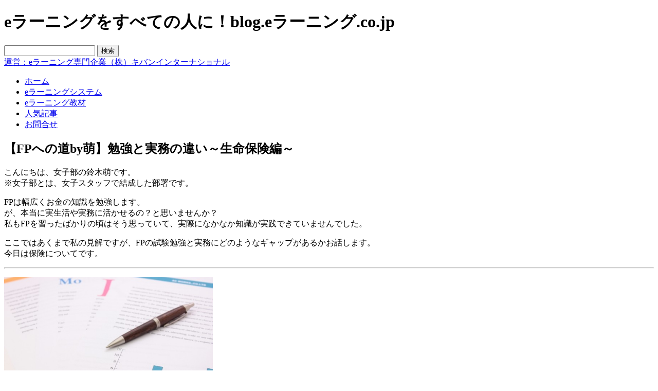

--- FILE ---
content_type: text/html; charset=UTF-8
request_url: http://blog.elearning.co.jp/archives/37946.php
body_size: 88657
content:
<?xml version="1.0" encoding="utf-8"?>
<!DOCTYPE html PUBLIC "-//W3C//DTD XHTML 1.0 Transitional//EN" "http://www.w3.org/TR/xhtml1/DTD/xhtml1-transitional.dtd">
<html xmlns="http://www.w3.org/1999/xhtml" lang="ja" xmlns:fb="http://www.facebook.com/2008/fbml" xmlns:og="http://opengraphprotocol.org/schema/">
<head profile="http://gmpg.org/xfn/11">
<meta http-equiv="Content-Type" content="text/html; charset=UTF-8" />
<meta name="google-site-verification" content="qeyKDHWqbeV-_KjfKQZmIm7MePopopGpNM5oZhcSiJE" />
<title>
【FPへの道by萌】勉強と実務の違い～生命保険編～ | eラーニングをすべての人に！blog.eラーニング.co.jp</title>
<link rel="stylesheet" href="http://blog.elearning.co.jp/wp-content/themes/kiban_blog/style.css" type="text/css" media="all" />
<link rel="alternate" type="application/rss+xml" title="eラーニングをすべての人に！blog.eラーニング.co.jp RSS Feed" href="http://blog.elearning.co.jp/feed" />
<link rel="alternate" type="application/atom+xml" title="eラーニングをすべての人に！blog.eラーニング.co.jp Atom Feed" href="http://blog.elearning.co.jp/feed/atom" />
<link rel="pingback" href="http://blog.elearning.co.jp/xmlrpc.php" />
<link rel='dns-prefetch' href='//s.w.org' />
<link rel="alternate" type="application/rss+xml" title="eラーニングをすべての人に！blog.eラーニング.co.jp &raquo; 【FPへの道by萌】勉強と実務の違い～生命保険編～ のコメントのフィード" href="http://blog.elearning.co.jp/archives/37946.php/feed" />
		<script type="text/javascript">
			window._wpemojiSettings = {"baseUrl":"https:\/\/s.w.org\/images\/core\/emoji\/13.0.0\/72x72\/","ext":".png","svgUrl":"https:\/\/s.w.org\/images\/core\/emoji\/13.0.0\/svg\/","svgExt":".svg","source":{"concatemoji":"http:\/\/blog.elearning.co.jp\/wp-includes\/js\/wp-emoji-release.min.js?ver=5.5.17"}};
			!function(e,a,t){var n,r,o,i=a.createElement("canvas"),p=i.getContext&&i.getContext("2d");function s(e,t){var a=String.fromCharCode;p.clearRect(0,0,i.width,i.height),p.fillText(a.apply(this,e),0,0);e=i.toDataURL();return p.clearRect(0,0,i.width,i.height),p.fillText(a.apply(this,t),0,0),e===i.toDataURL()}function c(e){var t=a.createElement("script");t.src=e,t.defer=t.type="text/javascript",a.getElementsByTagName("head")[0].appendChild(t)}for(o=Array("flag","emoji"),t.supports={everything:!0,everythingExceptFlag:!0},r=0;r<o.length;r++)t.supports[o[r]]=function(e){if(!p||!p.fillText)return!1;switch(p.textBaseline="top",p.font="600 32px Arial",e){case"flag":return s([127987,65039,8205,9895,65039],[127987,65039,8203,9895,65039])?!1:!s([55356,56826,55356,56819],[55356,56826,8203,55356,56819])&&!s([55356,57332,56128,56423,56128,56418,56128,56421,56128,56430,56128,56423,56128,56447],[55356,57332,8203,56128,56423,8203,56128,56418,8203,56128,56421,8203,56128,56430,8203,56128,56423,8203,56128,56447]);case"emoji":return!s([55357,56424,8205,55356,57212],[55357,56424,8203,55356,57212])}return!1}(o[r]),t.supports.everything=t.supports.everything&&t.supports[o[r]],"flag"!==o[r]&&(t.supports.everythingExceptFlag=t.supports.everythingExceptFlag&&t.supports[o[r]]);t.supports.everythingExceptFlag=t.supports.everythingExceptFlag&&!t.supports.flag,t.DOMReady=!1,t.readyCallback=function(){t.DOMReady=!0},t.supports.everything||(n=function(){t.readyCallback()},a.addEventListener?(a.addEventListener("DOMContentLoaded",n,!1),e.addEventListener("load",n,!1)):(e.attachEvent("onload",n),a.attachEvent("onreadystatechange",function(){"complete"===a.readyState&&t.readyCallback()})),(n=t.source||{}).concatemoji?c(n.concatemoji):n.wpemoji&&n.twemoji&&(c(n.twemoji),c(n.wpemoji)))}(window,document,window._wpemojiSettings);
		</script>
		<style type="text/css">
img.wp-smiley,
img.emoji {
	display: inline !important;
	border: none !important;
	box-shadow: none !important;
	height: 1em !important;
	width: 1em !important;
	margin: 0 .07em !important;
	vertical-align: -0.1em !important;
	background: none !important;
	padding: 0 !important;
}
</style>
	<style type="text/css">.codecolorer, .codecolorer *, .codecolorer-container, .codecolorer-container *{ 
    font: 10px  Monaco, Lucida Console,  monospace !important;
    line-height: 1.6 !important;
}</style>
<link rel='stylesheet' id='fbComments_hideWpComments-css'  href='http://blog.elearning.co.jp/wp-content/plugins/facebook-comments-for-wordpress/css/facebook-comments-hidewpcomments.css?ver=3.1.3' type='text/css' media='all' />
<link rel='stylesheet' id='fbc_rc_widgets-style-css'  href='http://blog.elearning.co.jp/wp-content/plugins/facebook-comments-for-wordpress/css/facebook-comments-widgets.css?ver=5.5.17' type='text/css' media='all' />
<link rel='stylesheet' id='wp-block-library-css'  href='http://blog.elearning.co.jp/wp-includes/css/dist/block-library/style.min.css?ver=5.5.17' type='text/css' media='all' />
<link rel='stylesheet' id='cforms2-css'  href='http://blog.elearning.co.jp/wp-content/plugins/cforms2/styling/cforms_kiban.css?ver=15.0.4' type='text/css' media='all' />
<link rel='stylesheet' id='codecolorer-css'  href='http://blog.elearning.co.jp/wp-content/plugins/codecolorer/codecolorer.css?ver=0.9.16' type='text/css' media='screen' />
<script type='text/javascript' src='http://blog.elearning.co.jp/wp-includes/js/jquery/jquery.js?ver=1.12.4-wp' id='jquery-core-js'></script>
<script type='text/javascript' src='https://ajax.googleapis.com/ajax/libs/prototype/1.7.1.0/prototype.js?ver=1.7.1' id='prototype-js'></script>
<script type='text/javascript' src='https://ajax.googleapis.com/ajax/libs/scriptaculous/1.9.0/scriptaculous.js?ver=1.9.0' id='scriptaculous-root-js'></script>
<script type='text/javascript' src='https://ajax.googleapis.com/ajax/libs/scriptaculous/1.9.0/effects.js?ver=1.9.0' id='scriptaculous-effects-js'></script>
<script type='text/javascript' src='http://blog.elearning.co.jp/wp-content/plugins/lightbox-2/lightbox.js?ver=1.8' id='lightbox-js'></script>
<script type='text/javascript' id='cforms2-js-extra'>
/* <![CDATA[ */
var cforms2_ajax = {"url":"http:\/\/blog.elearning.co.jp\/wp-admin\/admin-ajax.php","nonces":{"submitcform":"5b22fce509"}};
/* ]]> */
</script>
<script type='text/javascript' src='http://blog.elearning.co.jp/wp-content/plugins/cforms2/js/cforms.js?ver=15.0.4' id='cforms2-js'></script>
<script type='text/javascript' src='http://blog.elearning.co.jp/wp-content/plugins/google-analyticator/external-tracking.min.js?ver=6.5.4' id='ga-external-tracking-js'></script>
<link rel="https://api.w.org/" href="http://blog.elearning.co.jp/wp-json/" /><link rel="alternate" type="application/json" href="http://blog.elearning.co.jp/wp-json/wp/v2/posts/37946" /><link rel="EditURI" type="application/rsd+xml" title="RSD" href="http://blog.elearning.co.jp/xmlrpc.php?rsd" />
<link rel="wlwmanifest" type="application/wlwmanifest+xml" href="http://blog.elearning.co.jp/wp-includes/wlwmanifest.xml" /> 
<link rel='prev' title='【読むeラーニング】MOS Word 2013対策講座その9' href='http://blog.elearning.co.jp/archives/37489.php' />
<link rel='next' title='西直樹e音楽塾　ジャズ＆ポピュラーピアノ超初心者コース、開講！ メールマガジンバックナンバー' href='http://blog.elearning.co.jp/archives/37862.php' />
<meta name="generator" content="WordPress 5.5.17" />
<link rel="canonical" href="http://blog.elearning.co.jp/archives/37946.php" />
<link rel='shortlink' href='http://blog.elearning.co.jp/?p=37946' />
<link rel="alternate" type="application/json+oembed" href="http://blog.elearning.co.jp/wp-json/oembed/1.0/embed?url=http%3A%2F%2Fblog.elearning.co.jp%2Farchives%2F37946.php" />
<link rel="alternate" type="text/xml+oembed" href="http://blog.elearning.co.jp/wp-json/oembed/1.0/embed?url=http%3A%2F%2Fblog.elearning.co.jp%2Farchives%2F37946.php&#038;format=xml" />
<script language="JavaScript">
jQuery (document).ready( function () {
jQuery ('a[href^=http]').not('[href*="'+location.hostname+'"]').attr('target','_blank');
})
</script><meta property='og:title' content='【FPへの道by萌】勉強と実務の違い～生命保険編～' /><meta property='og:site_name' content='eラーニングをすべての人に！blog.eラーニング.co.jp' /><meta property='og:url' content='http://blog.elearning.co.jp/archives/37946.php' /><meta property='og:type' content='article' /><meta property='fb:app_id' content='138486736245291'>
<style type="text/css">

/* y.nishimura */
.author-6 h3{
color: #060 !important;
border-bottom: 1px solid #383;  
padding: 3px 0 1px 0px;
font-weight:bold;
font-size:14px;
width:450px;
text-shadow: 2px 2px 4px #CCC;
}
.author-6 h4{
color: #080 !important;
border-bottom: 1px solid #8c0;  
padding: 3px 0 1px 0px;
font-weight:bold;
font-size:12px;
width:450px;
text-shadow: 2px 2px 4px #CCC;
}
.author-6 p{
margin-top: 0px !important;
}
.author-6 strong{
color:red;
}
.author-6 em{
font-style:normal;
font-weight:bold;
}

//murayama
.author-13 h3{
font-size: 160%;
border-left: 5px solid #3CF;
margin: 50px 0 20px 0;
padding-left: 10px;
font-weight: bold;
}
.author-13 h4{
border-bottom: 5px #3cf dotted;
padding-bottom: 5px;
font-weight: bold;
}
.author-13 .red{
color:red;
}

//w.chae
.author-22 h3{
color: #008000 !important;
font-weight:bold;
text-decoration: underline !important;
}

/* y.okano */
.author-14 h1 {
	font: 20pt cursive !important;
	color: #337733 ;
}
.author-14 h2 {
	border-left: solid 3px  #333333;
	border-bottom: solid 2px #333333;
	padding: 2px 0px 0px 5px;
	font: 15pt !important;
	margin-left: 20px !important;
}
.author-14 h3 {
}
.author-14 h4 {
}

//m.nishimura
.author-2 h3{
color: #060 !important;
border-bottom: 1px solid #383;  
padding: 3px 0 1px 0px;
font-weight:bold;
font-size:14px;
width:450px;
}
.author-2 h4{
color: #080 !important;
border-bottom: 1px solid #8c0;  
padding: 3px 0 1px 0px;
font-weight:bold;
font-size:12px;
width:450px;
}
.author-2 p{
margin-top: 0px !important;
}
.author-2 strong{
color:red;
}
.author-2 em{
font-style:normal;
font-weight:bold;
}


//yasu.tanaka
.author-17 h3{
color: #060 !important;
border-bottom: 1px solid #383;  
padding: 3px 0 1px 0px;
font-weight:bold;
font-size:14px;
width:450px;
}
.author-17 h4{
color: #080 !important;
border-bottom: 1px solid #8c0;  
padding: 3px 0 1px 0px;
font-weight:bold;
font-size:12px;
width:450px;
}
.author-17 p{
margin-top: 0px !important;
}
.author-17 strong{
color:red;
}
.author-17 em{
font-style:normal;
font-weight:bold;
}


</style>

	<!-- begin lightbox scripts -->
	<script type="text/javascript">
    //<![CDATA[
    document.write('<link rel="stylesheet" href="http://blog.elearning.co.jp/wp-content/plugins/lightbox-2/Themes/Grey/lightbox.css" type="text/css" media="screen" />');
    //]]>
    </script>
	<!-- end lightbox scripts -->
<link href="http://blog.elearning.co.jp/wp-content/plugins/picasa-images-express/picasa-image-express.css" rel="stylesheet" type="text/css" />
<!--[if lt ie 8]>
<link href="http://blog.elearning.co.jp/wp-content/plugins/picasa-images-express/picasa-image-express-IE.css" rel="stylesheet" type="text/css" />
<![endif]-->

<!-- BEGIN: WP-OGP by http://www.millerswebsite.co.uk Version: 1.0.5  -->
<meta property="og:title" content="【FPへの道by萌】勉強と実務の違い～生命保険編～" />
<meta property="og:type" content="article" />
<meta property="og:image" content="http://blog.elearning.co.jp/wp-content/plugins/wp-ogp/default.jpg" />
<meta property="image_src" content="http://blog.elearning.co.jp/wp-content/plugins/wp-ogp/default.jpg" />
<meta property="og:url" content="http://blog.elearning.co.jp/archives/37946.php" />
<meta property="og:site_name" content="eラーニングをすべての人に！blog.eラーニング.co.jp" />
<meta property="fb:admins" content="100001472118496" />
<meta property="fb:app_id" content="138486736245291" />
<meta property="og:description" content="こんにちは、女子部の鈴木萌です。 ※女子部とは、女子スタッフで結成した部署です。 FPは幅広くお金の知識を勉強します。 が、本当に実生活や実務に活かせるの？と思いませんか？ 私もFPを習ったばかりの頃はそう思っていて、実際になかなか知識が実践できていませんでした。 ここではあくまで私の見解ですが、FPの試験勉強と実務にどのようなギャップがあるかお話します。 今日は保険についてです。   私は保険のコールセンターでアルバイトをしていたのと、身近に保険会社出身の人がいるので、 FPの関連業界の中で保険業界についてはある程度語れると思います。 実生活では、まずAFPの認定を受けるために提案書を作る時に悩むところなのですが、 FPの勉強だと、保険料についての勉強が少なく、いざ保険を見ても保険料の相場がわかりにくいです。 もっとも、保険料の相場は時代によって変わりますし、 保障内容の細かな違いから保険料が変わってしまうので仕方のない部分ですが&hellip;。 FPの勉強において、法人契約の勉強以外は概ね実生活に使えると思います。 資格の勉強に加え、保険料や実際の保険商品、 それと保険業界のビジネスモデルなんかを知ると非常に役に立つのではないかと思います。 例えば最近増えた来店型保険ショップのビジネスモデルを知ると、 相談と言いつつやっぱり保険を売ろうとしていることがわかります。 来店型保険ショップの収入は保険を販売したときの販売手数料ですからね。 実務としては、保険会社の営業をしていると、約款(CFPで学習)や保険証券は正直細かく見ません。 (中には保険についてかなり無知な営業もいるので注意です&hellip;) 保険の代理店の相談を受ける、といった仕事になると約款を確認して契約の細かな部分を調べることはあるようです。  いかがでしょうか？ もちろん他にも実務で使える勉強内容もあるかもしれませんが、 私のわかる範囲でお話しました。 CFPともなると専門性が高くなりますが、2級までですと役に立つ勉強がほとんどです。 勉強したことをもとに保険のパンフレットを見るとより理解が深まりますよ。   FP講座の詳細はコチラ  ドナルド松山のFP2級3級技能士講座　980円/月（税込）   伊藤亮太の自宅で3日間で合格！ＦＰ３級講座 14,180円（税込）  お知らせ　毎月第3水曜日開催！キバンインターナショナルビジネスセミナー〜失敗しないeラーニング勉強会〜   毎月第3水曜日、企業内教育にeラーニングの活用を検討している教育担当者・経営者・管理職の方を主な対象とした、ビジネスセミナーを東京の千代田区で開催しています。（学習や教育に熱心な方であれば、どなたでもウェルカムです！） 第一回は2015年2月18（水）15時から！参加費は無料！お気軽に起こしください。 ●テーマ：社員の為の新ファイナンシャルプラニング活用法 ●講師：ファイナンシャルプランナー　ドナルド松山氏 ●第一回の詳細・お申し込みは下記よりお願い致します。 http://elearning.co.jp/?page_id=15499 ※参考：キバンインターナショナルビジネスセミナー総合案内ページ（第2回目以降の予定や過去の勉強会の様子（写真）など） http://elearning.co.jp/?page_id=15331 " />
<!-- END: WP-OGP by http://www.millerswebsite.co.uk Version: 1.0.5 -->
<link rel="stylesheet" href="http://blog.elearning.co.jp/wp-content/plugins/wp-page-numbers/tiny/wp-page-numbers.css" type="text/css" media="screen" /><style data-context="foundation-flickity-css">/*! Flickity v2.0.2
http://flickity.metafizzy.co
---------------------------------------------- */.flickity-enabled{position:relative}.flickity-enabled:focus{outline:0}.flickity-viewport{overflow:hidden;position:relative;height:100%}.flickity-slider{position:absolute;width:100%;height:100%}.flickity-enabled.is-draggable{-webkit-tap-highlight-color:transparent;tap-highlight-color:transparent;-webkit-user-select:none;-moz-user-select:none;-ms-user-select:none;user-select:none}.flickity-enabled.is-draggable .flickity-viewport{cursor:move;cursor:-webkit-grab;cursor:grab}.flickity-enabled.is-draggable .flickity-viewport.is-pointer-down{cursor:-webkit-grabbing;cursor:grabbing}.flickity-prev-next-button{position:absolute;top:50%;width:44px;height:44px;border:none;border-radius:50%;background:#fff;background:hsla(0,0%,100%,.75);cursor:pointer;-webkit-transform:translateY(-50%);transform:translateY(-50%)}.flickity-prev-next-button:hover{background:#fff}.flickity-prev-next-button:focus{outline:0;box-shadow:0 0 0 5px #09f}.flickity-prev-next-button:active{opacity:.6}.flickity-prev-next-button.previous{left:10px}.flickity-prev-next-button.next{right:10px}.flickity-rtl .flickity-prev-next-button.previous{left:auto;right:10px}.flickity-rtl .flickity-prev-next-button.next{right:auto;left:10px}.flickity-prev-next-button:disabled{opacity:.3;cursor:auto}.flickity-prev-next-button svg{position:absolute;left:20%;top:20%;width:60%;height:60%}.flickity-prev-next-button .arrow{fill:#333}.flickity-page-dots{position:absolute;width:100%;bottom:-25px;padding:0;margin:0;list-style:none;text-align:center;line-height:1}.flickity-rtl .flickity-page-dots{direction:rtl}.flickity-page-dots .dot{display:inline-block;width:10px;height:10px;margin:0 8px;background:#333;border-radius:50%;opacity:.25;cursor:pointer}.flickity-page-dots .dot.is-selected{opacity:1}</style><style data-context="foundation-slideout-css">.slideout-menu{position:fixed;left:0;top:0;bottom:0;right:auto;z-index:0;width:256px;overflow-y:auto;-webkit-overflow-scrolling:touch;display:none}.slideout-menu.pushit-right{left:auto;right:0}.slideout-panel{position:relative;z-index:1;will-change:transform}.slideout-open,.slideout-open .slideout-panel,.slideout-open body{overflow:hidden}.slideout-open .slideout-menu{display:block}.pushit{display:none}</style><!-- Vipers Video Quicktags v6.6.0 | http://www.viper007bond.com/wordpress-plugins/vipers-video-quicktags/ -->
<style type="text/css">
.vvqbox { display: block; max-width: 100%; visibility: visible !important; margin: 10px auto; } .vvqbox img { max-width: 100%; height: 100%; } .vvqbox object { max-width: 100%; } 
</style>
<script type="text/javascript">
// <![CDATA[
	var vvqflashvars = {};
	var vvqparams = { wmode: "opaque", allowfullscreen: "true", allowscriptaccess: "always" };
	var vvqattributes = {};
	var vvqexpressinstall = "http://blog.elearning.co.jp/wp-content/plugins/vipers-video-quicktags/resources/expressinstall.swf";
// ]]>
</script>
<style type="text/css" media="all">
/* <![CDATA[ */
@import url("http://blog.elearning.co.jp/wp-content/plugins/wp-table-reloaded/css/plugin.css?ver=1.9.4");
@import url("http://blog.elearning.co.jp/wp-content/plugins/wp-table-reloaded/css/tablesorter.css?ver=1.9.4");
.wp-table-reloaded {
	background-color:#CDCDCD;
	margin:10px 0px 15px 0px;
	font-size:8pt;
	width:100%;
	text-align:left;
}
.wp-table-reloaded th {
	background-color:#E6EEEE;
	border:1px solid #FFFFFF;
	padding:4px;
}
.wp-table-reloaded td {
	color:#3D3D3D;
	padding:4px;
	background-color:#FFFFFF;
	vertical-align:top;
}
.wp-table-reloaded .even td {
	background-color:#FFFFFF;
}
.wp-table-reloaded .odd td{
	background-color:#F0F0F6;
}
.wp-table-reloaded .header {
	background-image:url(http://blog.elearning.co.jp/wp-content/plugins/wp-table-reloaded/img/bg.gif);
	background-repeat:no-repeat;
	background-position:center right;
	cursor:pointer;
}
.wp-table-reloaded .headerSortUp {
	background-color:#8DBDD8;
	background-image:url(http://blog.elearning.co.jp/wp-content/plugins/wp-table-reloaded/img/asc.gif);
}

.wp-table-reloaded .headerSortDown {
	background-color:#8DBDD8;
	background-image:url(http://blog.elearning.co.jp/wp-content/plugins/wp-table-reloaded/img/desc.gif);
}
/* ]]> */
</style><!-- Google Analytics Tracking by Google Analyticator 6.5.4: http://www.videousermanuals.com/google-analyticator/ -->
<script type="text/javascript">
    var analyticsFileTypes = [''];
    var analyticsSnippet = 'disabled';
    var analyticsEventTracking = 'enabled';
</script>
<script type="text/javascript">
	(function(i,s,o,g,r,a,m){i['GoogleAnalyticsObject']=r;i[r]=i[r]||function(){
	(i[r].q=i[r].q||[]).push(arguments)},i[r].l=1*new Date();a=s.createElement(o),
	m=s.getElementsByTagName(o)[0];a.async=1;a.src=g;m.parentNode.insertBefore(a,m)
	})(window,document,'script','//www.google-analytics.com/analytics.js','ga');
	ga('create', 'UA-8991053-11', 'auto');
 
	ga('send', 'pageview');
</script>
<style>.ios7.web-app-mode.has-fixed header{ background-color: rgba(45,53,63,.88);}</style><!--[if lt IE 7]>
<script src="http://ie7-js.googlecode.com/svn/version/2.0(beta3)/IE7.js" type="text/javascript"></script>
<![endif]-->
</head>
<body class="post-template-default single single-post postid-37946 single-format-standard">
<div id="fb-root"></div>
<script>(function(d, s, id) {
  var js, fjs = d.getElementsByTagName(s)[0];
  if (d.getElementById(id)) return;
  js = d.createElement(s); js.id = id;
  js.src = "//connect.facebook.net/ja_JP/sdk.js#xfbml=1&version=v2.3&appId=185498791493107";
  fjs.parentNode.insertBefore(js, fjs);
}(document, 'script', 'facebook-jssdk'));</script>
<div id="allDocument">
	<div id="header">
		<div id="header_p">
			<h1>eラーニングをすべての人に！blog.eラーニング.co.jp</h1>
			<div class="headerimg_left">
				<a href="http://blog.elearning.co.jp" id="header_logo" name="header_logo" title="eラーニングをすべての人に！blog.eラーニング.co.jp"></a>
			</div>
			<div class="headerimg_right">
				<form method="get" id="searchform" action="http://blog.elearning.co.jp/">
				<div id="search_box"><input type="text" value="" name="s" id="s" />
				<input type="submit" id="searchsubmit" value="検索" />
				</div>
				</form>
				<div id="google_translate_element"></div><script>
				function googleTranslateElementInit() {
				  new google.translate.TranslateElement({
					pageLanguage: 'ja',
					gaTrack: true,
					gaId: 'UA-8991053-11',
					layout: google.translate.TranslateElement.InlineLayout.SIMPLE
				  }, 'google_translate_element');
				}
				</script><script src="//translate.google.com/translate_a/element.js?cb=googleTranslateElementInit"></script>
				<a href="http://www.kiban.jp/" title="運営：eラーニング専門企業（株）キバンインターナショナル" target="_blank" id="header_rightimg" name="header_rightimg"><span>運営：eラーニング専門企業（株）キバンインターナショナル</span></a>
			</div><!--// .headerimg_right  //-->
		</div><!--//  #header_p  //-->
	</div><!--//  #header  //-->
	
	<div id="menu-headers">
		<div id="gnavi">
		<div class="menu-header"><ul id="menu-menu" class="menu"><li id="menu-item-24510" class="menu-item menu-item-type-custom menu-item-object-custom menu-item-home menu-item-24510"><a href="http://blog.elearning.co.jp/"><span>ホーム</span></a></li>
<li id="menu-item-24546" class="menu-item menu-item-type-taxonomy menu-item-object-category menu-item-24546"><a href="http://blog.elearning.co.jp/archives/category/elearningsystem"><span>eラーニングシステム</span></a></li>
<li id="menu-item-24548" class="menu-item menu-item-type-taxonomy menu-item-object-category current-post-ancestor current-menu-parent current-post-parent menu-item-24548"><a href="http://blog.elearning.co.jp/archives/category/contents"><span>eラーニング教材</span></a></li>
<li id="menu-item-24549" class="menu-item menu-item-type-post_type menu-item-object-page menu-item-24549"><a href="http://blog.elearning.co.jp/%e4%ba%ba%e6%b0%97%e3%82%a8%e3%83%b3%e3%83%88%e3%83%aa%e3%83%bc"><span>人気記事</span></a></li>
<li id="menu-item-52435" class="menu-item menu-item-type-custom menu-item-object-custom menu-item-52435"><a href="https://www.kiban.jp/?page_id=7"><span>お問合せ</span></a></li>
</ul></div>		</div><!--//  #gnavi  //-->
	</div><!--//  #menu-headers  //-->
	
<div id="main" class="main_contents">
<div id="contents" class="clearfix">
<div id="content" class="narrowcolumn">	
<div class="post" id="post-37946">

<div class="new_txt_bg">
<div class="new_txt">

	<div class="new_block clearfix">
		<div class="topics_txt clearfix">
			<h2 class="single_post_title">【FPへの道by萌】勉強と実務の違い～生命保険編～</h2>		
		</div>
		<div class="new_content clearfix">
		<div class="author-47 category-1 category-4 tag-2825 tag-4344 tag-3078 tag-3306"><p>こんにちは、女子部の鈴木萌です。<br />
※女子部とは、女子スタッフで結成した部署です。</p>
<p>FPは幅広くお金の知識を勉強します。<br />
が、本当に実生活や実務に活かせるの？と思いませんか？<br />
私もFPを習ったばかりの頃はそう思っていて、実際になかなか知識が実践できていませんでした。</p>
<p>ここではあくまで私の見解ですが、FPの試験勉強と実務にどのようなギャップがあるかお話します。<br />
今日は保険についてです。</p>
<hr />
<p><a href="http://blog.elearning.co.jp/wp-content/uploads/2015/01/b09d1aadc5dfd69999ecc90e97e44ab1_s.jpg" rel="lightbox[37946]"><img loading="lazy" src="http://blog.elearning.co.jp/wp-content/uploads/2015/01/b09d1aadc5dfd69999ecc90e97e44ab1_s-580x386.jpg" alt="b09d1aadc5dfd69999ecc90e97e44ab1_s" width="406" height="270" class="alignnone size-medium wp-image-37955" srcset="http://blog.elearning.co.jp/wp-content/uploads/2015/01/b09d1aadc5dfd69999ecc90e97e44ab1_s-580x386.jpg 580w, http://blog.elearning.co.jp/wp-content/uploads/2015/01/b09d1aadc5dfd69999ecc90e97e44ab1_s.jpg 640w" sizes="(max-width: 406px) 100vw, 406px" /></a></p>
<p>私は保険のコールセンターでアルバイトをしていたのと、身近に保険会社出身の人がいるので、<br />
FPの関連業界の中で保険業界についてはある程度語れると思います。</p>
<p>実生活では、まずAFPの認定を受けるために提案書を作る時に悩むところなのですが、<br />
FPの勉強だと、<strong><span style="color: #ff0000;">保険料</span></strong>についての勉強が少なく、いざ保険を見ても保険料の相場がわかりにくいです。<br />
もっとも、保険料の相場は時代によって変わりますし、<br />
保障内容の細かな違いから保険料が変わってしまうので仕方のない部分ですが…。</p>
<p>FPの勉強において、法人契約の勉強以外は<strong>概ね実生活に使える</strong>と思います。<br />
資格の勉強に加え、<strong><span style="color: #ff0000;">保険料</span></strong>や実際の<strong><span style="color: #ff0000;">保険商品</span></strong>、<br />
それと保険業界の<strong><span style="color: #ff0000;">ビジネスモデル</span></strong>なんかを知ると非常に役に立つのではないかと思います。<br />
例えば最近増えた<strong><span style="color: #ff0000;">来店型保険ショップ</span></strong>のビジネスモデルを知ると、<br />
相談と言いつつやっぱり保険を売ろうとしていることがわかります。<br />
来店型保険ショップの収入は保険を販売したときの<strong>販売手数料</strong>ですからね。</p>
<p>実務としては、<strong><span style="color: #ff6600;">保険会社の営業</span></strong>をしていると、<strong><span style="color: #ff0000;">約款</span></strong>(CFPで学習)や<strong><span style="color: #ff0000;">保険証券</span></strong>は正直細かく見ません。<br />
(中には保険についてかなり無知な営業もいるので注意です…)<br />
<strong><span style="color: #ff6600;">保険の代理店の相談を受ける</span></strong>、といった仕事になると約款を確認して契約の細かな部分を調べることはあるようです。</p>
<hr />
<p>いかがでしょうか？<br />
もちろん他にも実務で使える勉強内容もあるかもしれませんが、<br />
私のわかる範囲でお話しました。</p>
<p>CFPともなると専門性が高くなりますが、<strong><span style="color: #ff6600;">2級までですと役に立つ勉強</span></strong>がほとんどです。<br />
勉強したことをもとに<strong>保険のパンフレット</strong>を見るとより理解が深まりますよ。</p>
<h2>FP講座の詳細はコチラ</h2>
<p><a href="http://elearning.co.jp/?page_id=13333"><img loading="lazy" src="http://elearning.co.jp/wp-content/uploads/2014/09/fp23-300x126.jpg" width="300" height="126" class="alignnone" /></a></p>
<p>ドナルド松山のFP2級3級技能士講座　980円/月（税込）<br />
<a href="http://kiban.smartbrain.info/index.php?b=53&amp;bb=08d34edb07&amp;p=437&amp;pp=3a0659666e&amp;c=646" border="0"><img alt="【今すぐ購入する】" src="http://kiban.smartbrain.info/images/af_buy_now.png"/></a></p>
<p><a href="http://elearning.co.jp/?page_id=8235"><img loading="lazy" src="http://elearning.co.jp/wp-content/uploads/2013/05/ito_fp3-950x400.jpg" width="300" height="126" class="alignnone" /></a></p>
<p>伊藤亮太の自宅で3日間で合格！ＦＰ３級講座 14,180円（税込）</p>
<p><a href="http://kiban.smartbrain.info/index.php?b=53&amp;bb=08d34edb07&amp;p=89&amp;pp=38835e2d13&amp;c=316" border="0"><img alt="【今すぐ購入する】" src="http://kiban.smartbrain.info/images/af_buy_now.png"/></a></p>
<h2>お知らせ　毎月第3水曜日開催！<br />キバンインターナショナルビジネスセミナー〜失敗しないeラーニング勉強会〜</h2>
<p><img loading="lazy" src="http://blog.elearning.co.jp/wp-content/uploads/2015/01/f9c5531bd2c6cc6cc7d328c861a85ebb.png" width="570" height="240" /></p>
<p><strong><span style="color: #ff0000;">毎月第3水曜日、企業内教育にeラーニングの活用を検討している教育担当者・経営者・管理職の方を主な対象とした、ビジネスセミナー</span></strong>を東京の千代田区で開催しています。（学習や教育に熱心な方であれば、どなたでもウェルカムです！）</p>
<p>第一回は2015年2月18（水）15時から！参加費は無料！お気軽に起こしください。</p>
<p><b>●テーマ：社員の為の新ファイナンシャルプラニング活用法</b><br />
<b>●講師：ファイナンシャルプランナー　ドナルド松山氏</b></p>
<p><b>●第一回の詳細・お申し込みは下記よりお願い致します。</b><br />
<a href="http://elearning.co.jp/?page_id=15499">http://elearning.co.jp/?page_id=15499</a></p>
<p>※参考：キバンインターナショナルビジネスセミナー総合案内ページ（第2回目以降の予定や過去の勉強会の様子（写真）など）<br />
<a href="http://elearning.co.jp/?page_id=15331">http://elearning.co.jp/?page_id=15331</a></p>
</div><h2>Facebookページもよろしくお願いします</h2>
<div class="fb-page" data-href="https://www.facebook.com/pages/e-Learningcojp/488138751242395" data-width="500" data-hide-cover="false" data-show-facepile="true" data-show-posts="false"><div class="fb-xfbml-parse-ignore"><blockquote cite="https://www.facebook.com/pages/e-Learningcojp/488138751242395"><a href="https://www.facebook.com/pages/e-Learningcojp/488138751242395">e-Learning.co.jp</a></blockquote></div></div>		
<div class="entry-utility-single">
			<div><span class="entry-utility-category">CATEGORIES　<a href="http://blog.elearning.co.jp/archives/category/elearning" rel="category tag">eラーニング</a>, <a href="http://blog.elearning.co.jp/archives/category/contents" rel="category tag">eラーニングコンテンツ</a></span><span class="entry-utility-author">by.<a href="https://fpsatellite.com/" title="町田 萌 のサイトへ移動" rel="author external">町田 萌</a></span><span class="entry-utility-comments"><a href="http://blog.elearning.co.jp/archives/37946.php#respond">0</a> Comments</span>2015.01.21 </div>
			<div><span class="entry-utility-category">TAGS　, <a href="http://blog.elearning.co.jp/archives/tag/fp" rel="tag">FP</a>, <a href="http://blog.elearning.co.jp/archives/tag/fp%e3%81%b8%e3%81%ae%e9%81%93by%e8%90%8c" rel="tag">FPへの道by萌</a>, <a href="http://blog.elearning.co.jp/archives/tag/%e4%bf%9d%e9%99%ba" rel="tag">保険</a>, <a href="http://blog.elearning.co.jp/archives/tag/%e5%ae%9f%e5%8b%99" rel="tag">実務</a>　</div>
		</div>
		<div id="author-box" class="clearfix">
			<div class="author-box-title">記事の投稿者</div>
			<img alt='' src='http://0.gravatar.com/avatar/cd2726585b566b9db2a7ed6c7430dfaf?s=70&#038;d=mm&#038;r=g' srcset='http://0.gravatar.com/avatar/cd2726585b566b9db2a7ed6c7430dfaf?s=140&#038;d=mm&#038;r=g 2x' class='avatar avatar-70 photo' height='70' width='70' loading='lazy'/>			<div class="author-box-name">町田　萌</div>
			<div class="author-box-description">学生時代にキバンインターナショナルでアルバイトをしていました。講座を活用してCFP、宅建、証券外務員の資格を取得。</div>
		</div><!--//  .author-box  //-->
		
<!-- Facebook Comments for WordPress v3.1.3 by we8u (http://we8u.com/facebook-comments/) -->

<a name='facebook-comments'></a>

<div id='fb-root'></div>
<script src='http://connect.facebook.net/ja_JP/all.js#appId=138486736245291&amp;xfbml=1' type='text/javascript'></script>

<script type='text/javascript'>
	var addedComment = function(response) {
		//console.log('fbComments: Caught added comment');
		//console.log('fbComments:     Making AJAX call to update Facebook comment count');
		$.post('http://blog.elearning.co.jp/wp-content/plugins/facebook-comments-for-wordpress/facebook-comments-ajax.php', { fn: 'addComment', xid: 'NtdfeqjdjDhEBAy_post37946' }, function(resp) {
			if (resp === 'true') {
				//console.log('fbComments:     Updated and cached Facebook comment count for post with xid=NtdfeqjdjDhEBAy_post37946');
			} else {
				//console.log('fbComments:     FAILED to update Facebook comment count for post with xid=NtdfeqjdjDhEBAy_post37946');
			}
		});

		//console.log('fbComments:     Making AJAX call to send email notification');
		$.post('http://blog.elearning.co.jp/wp-content/plugins/facebook-comments-for-wordpress/facebook-comments-ajax.php', { fn: 'sendNotification', xid: 'NtdfeqjdjDhEBAy_post37946', postTitle: '【FPへの道by萌】勉強と実務の違い～生命保険編～', postUrl: 'http://blog.elearning.co.jp/archives/37946.php' }, function(resp) {
			if (resp === 'true') {
				//console.log('fbComments:     Sent email notification');
			} else {
				//console.log('fbComments:     FAILED to send email notification');
			}
		});
	};

	FB.Event.subscribe('comments.add', addedComment);
</script>

<div id='fbComments' style='margin: 20px 0;'>
	<p style='margin-bottom: 15px; font-size: 140%; font-weight: bold; border-bottom: 2px solid #000; padding-bottom: 5px;'>Facebook comments:</p>
<!-- facebook comments v2 with imported v1 comments -->
<iframe src='https://www.facebook.com/plugins/like.php?href=http://blog.elearning.co.jp/archives/37946.php&amp;layout=standard&amp;show_faces=false&amp;width=450&amp;action=like&amp;font=arial&amp;colorscheme=light' scrolling='no' frameborder='0' style='height: 62px; width: 100%;' allowTransparency='true'></iframe>
	<fb:comments xid='NtdfeqjdjDhEBAy_post37946' url='http://blog.elearning.co.jp/archives/37946.php'  numposts='10' width='500' publish_feed='true' migrated='1'></fb:comments></div>


<div id="respond">
<div id="reply-title"><span>コメントをどうぞ</span></div>

<div class="respond-block">
<p style="padding-bottom:10px;">Eメールアドレスは公開されません。</p>

<div id="cancel-comment-reply"> 
	<small><a rel="nofollow" id="cancel-comment-reply-link" href="/archives/37946.php#respond" style="display:none;">返信をキャンセルする。</a></small>
</div> 


<form action="http://blog.elearning.co.jp/wp-comments-post.php" method="post" id="commentform">


<div><input type="text" name="author" id="author" value="" size="22" tabindex="1"  />
<label for="author"><span class="required">Name </span></label></div>

<div><input type="text" name="email" id="email" value="" size="22" tabindex="2"  />
<label for="email"><span class="required">E-Mail </span></label></div>

<div><input type="text" name="url" id="url" value="" size="22" tabindex="3" />
<label for="url"><span class="required">Website</span></label></div>



<div><textarea name="comment" id="comment" cols="58" rows="10" tabindex="4"></textarea></div>

<p class="form-submit"><span><input name="submit" type="submit" id="submit" tabindex="5" value="Submit Comment" />
<input type='hidden' name='comment_post_ID' value='37946' id='comment_post_ID' />
<input type='hidden' name='comment_parent' id='comment_parent' value='0' />
 
</span></p>
<p style="display: none;"><input type="hidden" id="akismet_comment_nonce" name="akismet_comment_nonce" value="cf80010129" /></p><p style="display: none;"><input type="hidden" id="ak_js" name="ak_js" value="152"/></p>
</form>
</div>
</div>




    <div id="trackback_block">
        <div class="trackback_block_title"><span>Trackback URL</span></div>
		<div class="trackback_block_text">
        <p class="trackback-comment">管理者の承認後に表示します。無関係な内容や、リンクだけで意見や感想のないものは承認しません。</p>
        <p class="trackback-comment"><input onfocus="this.select()" readonly="readonly" value="http://blog.elearning.co.jp/archives/37946.php/trackback" class="tb_url" id="tb_url" name="tb_url" /></p>
		</div>
    </div>
		</div>
	</div><!-- .new_block -->
	
		<div class="navigation clearfix">
		<div class="alignleft">&laquo; <a href="http://blog.elearning.co.jp/archives/37489.php" rel="prev">【読むeラーニング】MOS Word 2013対策講座その9</a></div>
		<div class="alignright"><a href="http://blog.elearning.co.jp/archives/37862.php" rel="next">西直樹e音楽塾　ジャズ＆ポピュラーピアノ超初心者コース、開講！ メールマガジンバックナンバー</a> &raquo;</div>
			</div><!--// navigation //-->
	
</div><!-- .new_txt -->
</div><!-- .new_txt_bg -->

</div>
</div>
<div id="top_sidebar_left">

<div id="sidebar_rss">
<a href="http://blog.elearning.co.jp/feed"><img src="http://blog.elearning.co.jp/wp-content/uploads/2011/06/rss.gif" alt="RSS" /></a>
</div>

<ul>
<li id="nav_menu-3" class="widget widget_nav_menu"><div id="widgettitle">専用サイト</div><div class="menu-%e3%82%b5%e3%82%a4%e3%83%88%e5%88%a5-container"><ul id="menu-%e3%82%b5%e3%82%a4%e3%83%88%e5%88%a5" class="menu"><li id="menu-item-53020" class="menu-item menu-item-type-custom menu-item-object-custom menu-item-53020"><a href="http://afro.elearning.co.jp/"><span>登録販売者</span></a></li>
<li id="menu-item-53107" class="menu-item menu-item-type-custom menu-item-object-custom menu-item-53107"><a href="http://tenki.elearning.co.jp/"><span>てんコロ.の気象予報士講座</span></a></li>
<li id="menu-item-53109" class="menu-item menu-item-type-custom menu-item-object-custom menu-item-53109"><a href="https://www.elearning.co.jp/user/resp-ui/index.php?keyword=%E6%95%B0%E5%AD%A6&#038;page=0"><span>数学</span></a></li>
<li id="menu-item-53100" class="menu-item menu-item-type-custom menu-item-object-custom menu-item-53100"><a href="http://elearning.co.jp/?page_id=7523"><span>マンション管理士講座</span></a></li>
<li id="menu-item-53104" class="menu-item menu-item-type-custom menu-item-object-custom menu-item-53104"><a href="http://music.elearning.co.jp/?page_id=554"><span>箭島裕治eBASS塾</span></a></li>
<li id="menu-item-53105" class="menu-item menu-item-type-custom menu-item-object-custom menu-item-53105"><a href="http://music.elearning.co.jp/?page_id=558"><span>西直樹e音楽塾</span></a></li>
<li id="menu-item-53108" class="menu-item menu-item-type-custom menu-item-object-custom menu-item-53108"><a href="https://www.elearning.co.jp/user/resp-ui/index.php?keyword=%E7%99%BA%E9%9F%B3%E3%81%AE%E5%9F%BA%E7%A4%8E%E8%AC%9B%E5%BA%A7&#038;page=0"><span>発音の基礎</span></a></li>
</ul></div></li><li id="text-27" class="widget widget_text"><div id="widgettitle">製品・サービス</div>			<div class="textwidget"><a href="http://smartbrain.info/" target="_blank" rel="noopener noreferrer"><img src="http://blog.elearning.co.jp/images/banner/b_smartbrain.gif" alt="PC、iPhone対応のeラーニングシステム。20名まで無料でASPサービスを利用できます" title="PC、iPhone対応のeラーニングシステム。20名まで無料でASPサービスを利用できます" width="200" height="50" border="0" /></a><br />
<b>PC、iPhone対応のeラーニング学習管理システム（LMS）【SmartBrain】<br /></b>
<a href="http://smartbrain.info/" target="_blank" rel="noopener noreferrer">http://smartbrain.info/</a><br />
PC、iPhone対応のeラーニングシステム。ユーザ数無制限のASPコースをご用意。
<br />
<br />

<a href="http://elearning.co.jp/" target="_blank" rel="noopener noreferrer"><img src="http://blog.elearning.co.jp/images/banner/b_elearningcojp.gif" width="200" height="50" border="0" /></a><br />
<b>eラーニングポータルサイト【elearning.co.jp】<br /></b>
<a href="http://elearning.co.jp/" target="_blank" rel="noopener noreferrer">http://elearning.co.jp/</a><br />
eラーニング専門企業（株）キバンインターナショナルの製品を紹介しています。
<br />
<br />





<a href="http://contentsbank.jp/" target="_blank" rel="noopener noreferrer"><img src="http://blog.elearning.co.jp/images/banner/contentsbank_header_logo.gif" width="200" height="50" border="0" /></a><br />
<b>コンテンツビジネス支援パック<br /></b>
<a href="http://contentsbank.jp/" target="_blank" rel="noopener noreferrer">http://contentsbank.jp/</a><br />
<br />

<a href="http://pandastudio.tv/" target="_blank" rel="noopener noreferrer"><img src="http://blog.elearning.co.jp/images/banner/b_pandastudio.gif" alt="Ustream配信、動画コンテンツ制作、セミナーにご利用いただけるレンタルスタジオ" title="Ustream配信、動画コンテンツ制作、セミナーにご利用いただけるレンタルスタジオ" width="200" height="50" border="0" /></a><br />
Ustreamレンタルスタジオ「パンダスタジオ」<br />
<a href="http://pandastudio.tv/" target="_blank" rel="noopener noreferrer">http://pandastudio.tv/</a><br />
<br />

<a href="http://blog.elearning.co.jp/" target="_blank" rel="noopener noreferrer"><img src="http://blog.elearning.co.jp/images/banner/b_blog.gif" alt="eラーニング専門企業（株）キバンインターナショナルのスタッフが、eラーニングに関する情報・最新事情をBlogでご紹介。月50本程度の情報発信を行っています。" title="eラーニング専門企業（株）キバンインターナショナルのスタッフが、eラーニングに関する情報・最新事情をBlogでご紹介。月50本程度の情報発信を行っています。" width="200" height="50" border="0" /></a><br />
ブログ「blog.eラーニング.co.jp」<br />
<a href="http://blog.elearning.co.jp/" target="_blank" rel="noopener noreferrer">http://blog.elearning.co.jp/</a><br />
<br /></div>
		</li><li id="archives-3" class="widget widget_archive"><div id="widgettitle">アーカイブ</div>		<label class="screen-reader-text" for="archives-dropdown-3">アーカイブ</label>
		<select id="archives-dropdown-3" name="archive-dropdown">
			
			<option value="">月を選択</option>
				<option value='http://blog.elearning.co.jp/archives/date/2023/04'> 2023年4月 &nbsp;(2)</option>
	<option value='http://blog.elearning.co.jp/archives/date/2023/03'> 2023年3月 &nbsp;(1)</option>
	<option value='http://blog.elearning.co.jp/archives/date/2023/01'> 2023年1月 &nbsp;(1)</option>
	<option value='http://blog.elearning.co.jp/archives/date/2022/12'> 2022年12月 &nbsp;(1)</option>
	<option value='http://blog.elearning.co.jp/archives/date/2022/11'> 2022年11月 &nbsp;(2)</option>
	<option value='http://blog.elearning.co.jp/archives/date/2022/10'> 2022年10月 &nbsp;(2)</option>
	<option value='http://blog.elearning.co.jp/archives/date/2022/04'> 2022年4月 &nbsp;(1)</option>
	<option value='http://blog.elearning.co.jp/archives/date/2022/03'> 2022年3月 &nbsp;(2)</option>
	<option value='http://blog.elearning.co.jp/archives/date/2022/01'> 2022年1月 &nbsp;(1)</option>
	<option value='http://blog.elearning.co.jp/archives/date/2021/12'> 2021年12月 &nbsp;(1)</option>
	<option value='http://blog.elearning.co.jp/archives/date/2021/11'> 2021年11月 &nbsp;(2)</option>
	<option value='http://blog.elearning.co.jp/archives/date/2021/09'> 2021年9月 &nbsp;(1)</option>
	<option value='http://blog.elearning.co.jp/archives/date/2021/07'> 2021年7月 &nbsp;(1)</option>
	<option value='http://blog.elearning.co.jp/archives/date/2021/01'> 2021年1月 &nbsp;(1)</option>
	<option value='http://blog.elearning.co.jp/archives/date/2020/12'> 2020年12月 &nbsp;(1)</option>
	<option value='http://blog.elearning.co.jp/archives/date/2020/11'> 2020年11月 &nbsp;(1)</option>
	<option value='http://blog.elearning.co.jp/archives/date/2020/07'> 2020年7月 &nbsp;(1)</option>
	<option value='http://blog.elearning.co.jp/archives/date/2020/05'> 2020年5月 &nbsp;(1)</option>
	<option value='http://blog.elearning.co.jp/archives/date/2020/04'> 2020年4月 &nbsp;(2)</option>
	<option value='http://blog.elearning.co.jp/archives/date/2020/03'> 2020年3月 &nbsp;(1)</option>
	<option value='http://blog.elearning.co.jp/archives/date/2020/02'> 2020年2月 &nbsp;(1)</option>
	<option value='http://blog.elearning.co.jp/archives/date/2020/01'> 2020年1月 &nbsp;(2)</option>
	<option value='http://blog.elearning.co.jp/archives/date/2019/12'> 2019年12月 &nbsp;(2)</option>
	<option value='http://blog.elearning.co.jp/archives/date/2019/11'> 2019年11月 &nbsp;(2)</option>
	<option value='http://blog.elearning.co.jp/archives/date/2019/10'> 2019年10月 &nbsp;(1)</option>
	<option value='http://blog.elearning.co.jp/archives/date/2019/09'> 2019年9月 &nbsp;(2)</option>
	<option value='http://blog.elearning.co.jp/archives/date/2019/08'> 2019年8月 &nbsp;(2)</option>
	<option value='http://blog.elearning.co.jp/archives/date/2019/07'> 2019年7月 &nbsp;(5)</option>
	<option value='http://blog.elearning.co.jp/archives/date/2019/06'> 2019年6月 &nbsp;(1)</option>
	<option value='http://blog.elearning.co.jp/archives/date/2019/05'> 2019年5月 &nbsp;(2)</option>
	<option value='http://blog.elearning.co.jp/archives/date/2019/04'> 2019年4月 &nbsp;(11)</option>
	<option value='http://blog.elearning.co.jp/archives/date/2019/03'> 2019年3月 &nbsp;(1)</option>
	<option value='http://blog.elearning.co.jp/archives/date/2019/02'> 2019年2月 &nbsp;(1)</option>
	<option value='http://blog.elearning.co.jp/archives/date/2019/01'> 2019年1月 &nbsp;(1)</option>
	<option value='http://blog.elearning.co.jp/archives/date/2018/12'> 2018年12月 &nbsp;(7)</option>
	<option value='http://blog.elearning.co.jp/archives/date/2018/11'> 2018年11月 &nbsp;(14)</option>
	<option value='http://blog.elearning.co.jp/archives/date/2018/10'> 2018年10月 &nbsp;(13)</option>
	<option value='http://blog.elearning.co.jp/archives/date/2018/09'> 2018年9月 &nbsp;(6)</option>
	<option value='http://blog.elearning.co.jp/archives/date/2018/08'> 2018年8月 &nbsp;(9)</option>
	<option value='http://blog.elearning.co.jp/archives/date/2018/07'> 2018年7月 &nbsp;(8)</option>
	<option value='http://blog.elearning.co.jp/archives/date/2018/06'> 2018年6月 &nbsp;(18)</option>
	<option value='http://blog.elearning.co.jp/archives/date/2018/05'> 2018年5月 &nbsp;(11)</option>
	<option value='http://blog.elearning.co.jp/archives/date/2018/04'> 2018年4月 &nbsp;(24)</option>
	<option value='http://blog.elearning.co.jp/archives/date/2018/03'> 2018年3月 &nbsp;(26)</option>
	<option value='http://blog.elearning.co.jp/archives/date/2018/02'> 2018年2月 &nbsp;(19)</option>
	<option value='http://blog.elearning.co.jp/archives/date/2018/01'> 2018年1月 &nbsp;(18)</option>
	<option value='http://blog.elearning.co.jp/archives/date/2017/12'> 2017年12月 &nbsp;(30)</option>
	<option value='http://blog.elearning.co.jp/archives/date/2017/11'> 2017年11月 &nbsp;(16)</option>
	<option value='http://blog.elearning.co.jp/archives/date/2017/10'> 2017年10月 &nbsp;(10)</option>
	<option value='http://blog.elearning.co.jp/archives/date/2017/09'> 2017年9月 &nbsp;(22)</option>
	<option value='http://blog.elearning.co.jp/archives/date/2017/08'> 2017年8月 &nbsp;(40)</option>
	<option value='http://blog.elearning.co.jp/archives/date/2017/07'> 2017年7月 &nbsp;(18)</option>
	<option value='http://blog.elearning.co.jp/archives/date/2017/06'> 2017年6月 &nbsp;(52)</option>
	<option value='http://blog.elearning.co.jp/archives/date/2017/05'> 2017年5月 &nbsp;(43)</option>
	<option value='http://blog.elearning.co.jp/archives/date/2017/04'> 2017年4月 &nbsp;(44)</option>
	<option value='http://blog.elearning.co.jp/archives/date/2017/03'> 2017年3月 &nbsp;(119)</option>
	<option value='http://blog.elearning.co.jp/archives/date/2017/02'> 2017年2月 &nbsp;(115)</option>
	<option value='http://blog.elearning.co.jp/archives/date/2017/01'> 2017年1月 &nbsp;(98)</option>
	<option value='http://blog.elearning.co.jp/archives/date/2016/12'> 2016年12月 &nbsp;(70)</option>
	<option value='http://blog.elearning.co.jp/archives/date/2016/11'> 2016年11月 &nbsp;(75)</option>
	<option value='http://blog.elearning.co.jp/archives/date/2016/10'> 2016年10月 &nbsp;(85)</option>
	<option value='http://blog.elearning.co.jp/archives/date/2016/09'> 2016年9月 &nbsp;(56)</option>
	<option value='http://blog.elearning.co.jp/archives/date/2016/08'> 2016年8月 &nbsp;(36)</option>
	<option value='http://blog.elearning.co.jp/archives/date/2016/07'> 2016年7月 &nbsp;(50)</option>
	<option value='http://blog.elearning.co.jp/archives/date/2016/06'> 2016年6月 &nbsp;(68)</option>
	<option value='http://blog.elearning.co.jp/archives/date/2016/05'> 2016年5月 &nbsp;(56)</option>
	<option value='http://blog.elearning.co.jp/archives/date/2016/04'> 2016年4月 &nbsp;(80)</option>
	<option value='http://blog.elearning.co.jp/archives/date/2016/03'> 2016年3月 &nbsp;(63)</option>
	<option value='http://blog.elearning.co.jp/archives/date/2016/02'> 2016年2月 &nbsp;(36)</option>
	<option value='http://blog.elearning.co.jp/archives/date/2016/01'> 2016年1月 &nbsp;(50)</option>
	<option value='http://blog.elearning.co.jp/archives/date/2015/12'> 2015年12月 &nbsp;(56)</option>
	<option value='http://blog.elearning.co.jp/archives/date/2015/11'> 2015年11月 &nbsp;(44)</option>
	<option value='http://blog.elearning.co.jp/archives/date/2015/10'> 2015年10月 &nbsp;(63)</option>
	<option value='http://blog.elearning.co.jp/archives/date/2015/09'> 2015年9月 &nbsp;(86)</option>
	<option value='http://blog.elearning.co.jp/archives/date/2015/08'> 2015年8月 &nbsp;(49)</option>
	<option value='http://blog.elearning.co.jp/archives/date/2015/07'> 2015年7月 &nbsp;(73)</option>
	<option value='http://blog.elearning.co.jp/archives/date/2015/06'> 2015年6月 &nbsp;(133)</option>
	<option value='http://blog.elearning.co.jp/archives/date/2015/05'> 2015年5月 &nbsp;(139)</option>
	<option value='http://blog.elearning.co.jp/archives/date/2015/04'> 2015年4月 &nbsp;(119)</option>
	<option value='http://blog.elearning.co.jp/archives/date/2015/03'> 2015年3月 &nbsp;(155)</option>
	<option value='http://blog.elearning.co.jp/archives/date/2015/02'> 2015年2月 &nbsp;(126)</option>
	<option value='http://blog.elearning.co.jp/archives/date/2015/01'> 2015年1月 &nbsp;(120)</option>
	<option value='http://blog.elearning.co.jp/archives/date/2014/12'> 2014年12月 &nbsp;(90)</option>
	<option value='http://blog.elearning.co.jp/archives/date/2014/11'> 2014年11月 &nbsp;(46)</option>
	<option value='http://blog.elearning.co.jp/archives/date/2014/10'> 2014年10月 &nbsp;(54)</option>
	<option value='http://blog.elearning.co.jp/archives/date/2014/09'> 2014年9月 &nbsp;(69)</option>
	<option value='http://blog.elearning.co.jp/archives/date/2014/08'> 2014年8月 &nbsp;(89)</option>
	<option value='http://blog.elearning.co.jp/archives/date/2014/07'> 2014年7月 &nbsp;(75)</option>
	<option value='http://blog.elearning.co.jp/archives/date/2014/06'> 2014年6月 &nbsp;(48)</option>
	<option value='http://blog.elearning.co.jp/archives/date/2014/05'> 2014年5月 &nbsp;(24)</option>
	<option value='http://blog.elearning.co.jp/archives/date/2014/04'> 2014年4月 &nbsp;(20)</option>
	<option value='http://blog.elearning.co.jp/archives/date/2014/03'> 2014年3月 &nbsp;(13)</option>
	<option value='http://blog.elearning.co.jp/archives/date/2014/02'> 2014年2月 &nbsp;(23)</option>
	<option value='http://blog.elearning.co.jp/archives/date/2014/01'> 2014年1月 &nbsp;(23)</option>
	<option value='http://blog.elearning.co.jp/archives/date/2013/12'> 2013年12月 &nbsp;(43)</option>
	<option value='http://blog.elearning.co.jp/archives/date/2013/11'> 2013年11月 &nbsp;(33)</option>
	<option value='http://blog.elearning.co.jp/archives/date/2013/10'> 2013年10月 &nbsp;(40)</option>
	<option value='http://blog.elearning.co.jp/archives/date/2013/09'> 2013年9月 &nbsp;(30)</option>
	<option value='http://blog.elearning.co.jp/archives/date/2013/08'> 2013年8月 &nbsp;(30)</option>
	<option value='http://blog.elearning.co.jp/archives/date/2013/07'> 2013年7月 &nbsp;(25)</option>
	<option value='http://blog.elearning.co.jp/archives/date/2013/06'> 2013年6月 &nbsp;(25)</option>
	<option value='http://blog.elearning.co.jp/archives/date/2013/05'> 2013年5月 &nbsp;(19)</option>
	<option value='http://blog.elearning.co.jp/archives/date/2013/04'> 2013年4月 &nbsp;(60)</option>
	<option value='http://blog.elearning.co.jp/archives/date/2013/03'> 2013年3月 &nbsp;(53)</option>
	<option value='http://blog.elearning.co.jp/archives/date/2013/02'> 2013年2月 &nbsp;(31)</option>
	<option value='http://blog.elearning.co.jp/archives/date/2013/01'> 2013年1月 &nbsp;(48)</option>
	<option value='http://blog.elearning.co.jp/archives/date/2012/12'> 2012年12月 &nbsp;(33)</option>
	<option value='http://blog.elearning.co.jp/archives/date/2012/11'> 2012年11月 &nbsp;(52)</option>
	<option value='http://blog.elearning.co.jp/archives/date/2012/10'> 2012年10月 &nbsp;(60)</option>
	<option value='http://blog.elearning.co.jp/archives/date/2012/09'> 2012年9月 &nbsp;(59)</option>
	<option value='http://blog.elearning.co.jp/archives/date/2012/08'> 2012年8月 &nbsp;(56)</option>
	<option value='http://blog.elearning.co.jp/archives/date/2012/07'> 2012年7月 &nbsp;(60)</option>
	<option value='http://blog.elearning.co.jp/archives/date/2012/06'> 2012年6月 &nbsp;(39)</option>
	<option value='http://blog.elearning.co.jp/archives/date/2012/05'> 2012年5月 &nbsp;(57)</option>
	<option value='http://blog.elearning.co.jp/archives/date/2012/04'> 2012年4月 &nbsp;(69)</option>
	<option value='http://blog.elearning.co.jp/archives/date/2012/03'> 2012年3月 &nbsp;(61)</option>
	<option value='http://blog.elearning.co.jp/archives/date/2012/02'> 2012年2月 &nbsp;(62)</option>
	<option value='http://blog.elearning.co.jp/archives/date/2012/01'> 2012年1月 &nbsp;(53)</option>
	<option value='http://blog.elearning.co.jp/archives/date/2011/12'> 2011年12月 &nbsp;(87)</option>
	<option value='http://blog.elearning.co.jp/archives/date/2011/11'> 2011年11月 &nbsp;(71)</option>
	<option value='http://blog.elearning.co.jp/archives/date/2011/10'> 2011年10月 &nbsp;(67)</option>
	<option value='http://blog.elearning.co.jp/archives/date/2011/09'> 2011年9月 &nbsp;(61)</option>
	<option value='http://blog.elearning.co.jp/archives/date/2011/08'> 2011年8月 &nbsp;(87)</option>
	<option value='http://blog.elearning.co.jp/archives/date/2011/07'> 2011年7月 &nbsp;(73)</option>
	<option value='http://blog.elearning.co.jp/archives/date/2011/06'> 2011年6月 &nbsp;(103)</option>
	<option value='http://blog.elearning.co.jp/archives/date/2011/05'> 2011年5月 &nbsp;(201)</option>
	<option value='http://blog.elearning.co.jp/archives/date/2011/04'> 2011年4月 &nbsp;(111)</option>
	<option value='http://blog.elearning.co.jp/archives/date/2011/03'> 2011年3月 &nbsp;(118)</option>
	<option value='http://blog.elearning.co.jp/archives/date/2011/02'> 2011年2月 &nbsp;(153)</option>
	<option value='http://blog.elearning.co.jp/archives/date/2011/01'> 2011年1月 &nbsp;(148)</option>
	<option value='http://blog.elearning.co.jp/archives/date/2010/12'> 2010年12月 &nbsp;(101)</option>
	<option value='http://blog.elearning.co.jp/archives/date/2010/11'> 2010年11月 &nbsp;(115)</option>
	<option value='http://blog.elearning.co.jp/archives/date/2010/10'> 2010年10月 &nbsp;(93)</option>
	<option value='http://blog.elearning.co.jp/archives/date/2010/09'> 2010年9月 &nbsp;(163)</option>
	<option value='http://blog.elearning.co.jp/archives/date/2010/08'> 2010年8月 &nbsp;(64)</option>
	<option value='http://blog.elearning.co.jp/archives/date/2010/07'> 2010年7月 &nbsp;(50)</option>
	<option value='http://blog.elearning.co.jp/archives/date/2010/06'> 2010年6月 &nbsp;(47)</option>
	<option value='http://blog.elearning.co.jp/archives/date/2010/05'> 2010年5月 &nbsp;(60)</option>
	<option value='http://blog.elearning.co.jp/archives/date/2010/04'> 2010年4月 &nbsp;(42)</option>
	<option value='http://blog.elearning.co.jp/archives/date/2010/03'> 2010年3月 &nbsp;(58)</option>
	<option value='http://blog.elearning.co.jp/archives/date/2010/02'> 2010年2月 &nbsp;(73)</option>
	<option value='http://blog.elearning.co.jp/archives/date/2010/01'> 2010年1月 &nbsp;(56)</option>
	<option value='http://blog.elearning.co.jp/archives/date/2009/12'> 2009年12月 &nbsp;(112)</option>
	<option value='http://blog.elearning.co.jp/archives/date/2009/11'> 2009年11月 &nbsp;(103)</option>
	<option value='http://blog.elearning.co.jp/archives/date/2009/10'> 2009年10月 &nbsp;(64)</option>
	<option value='http://blog.elearning.co.jp/archives/date/2009/09'> 2009年9月 &nbsp;(50)</option>
	<option value='http://blog.elearning.co.jp/archives/date/2009/08'> 2009年8月 &nbsp;(46)</option>

		</select>

<script type="text/javascript">
/* <![CDATA[ */
(function() {
	var dropdown = document.getElementById( "archives-dropdown-3" );
	function onSelectChange() {
		if ( dropdown.options[ dropdown.selectedIndex ].value !== '' ) {
			document.location.href = this.options[ this.selectedIndex ].value;
		}
	}
	dropdown.onchange = onSelectChange;
})();
/* ]]> */
</script>
			</li><li id="categories-9" class="widget widget_categories"><div id="widgettitle">カテゴリー</div><form action="http://blog.elearning.co.jp" method="get"><label class="screen-reader-text" for="cat">カテゴリー</label><select  name='cat' id='cat' class='postform' >
	<option value='-1'>カテゴリーを選択</option>
	<option class="level-0" value="320">Android&nbsp;&nbsp;(110)</option>
	<option class="level-0" value="632">ASP・SaaS&nbsp;&nbsp;(20)</option>
	<option class="level-0" value="325">BlackBerry&nbsp;&nbsp;(11)</option>
	<option class="level-0" value="2457">Cerevo&nbsp;&nbsp;(21)</option>
	<option class="level-0" value="579">eBooK&nbsp;&nbsp;(34)</option>
	<option class="level-0" value="9">eLC&nbsp;&nbsp;(28)</option>
	<option class="level-0" value="388">eLearning Manager 4U&nbsp;&nbsp;(2)</option>
	<option class="level-0" value="590">ePub&nbsp;&nbsp;(16)</option>
	<option class="level-0" value="1">eラーニング&nbsp;&nbsp;(4,851)</option>
	<option class="level-0" value="4928">eラーニングコンシェルジュ&nbsp;&nbsp;(214)</option>
	<option class="level-0" value="4">eラーニングコンテンツ&nbsp;&nbsp;(2,489)</option>
	<option class="level-0" value="3">eラーニングシステム&nbsp;&nbsp;(271)</option>
	<option class="level-0" value="110">eラーニング作成必要機材&nbsp;&nbsp;(97)</option>
	<option class="level-0" value="1005">facebook&nbsp;&nbsp;(114)</option>
	<option class="level-0" value="4548">FPへの道&nbsp;&nbsp;(219)</option>
	<option class="level-0" value="575">iPad&nbsp;&nbsp;(138)</option>
	<option class="level-0" value="2153">iPad2&nbsp;&nbsp;(47)</option>
	<option class="level-0" value="19">iPhone&nbsp;&nbsp;(164)</option>
	<option class="level-0" value="2071">ITTOOL&nbsp;&nbsp;(3)</option>
	<option class="level-0" value="2300">KAERUSTUDIO.COM&nbsp;&nbsp;(55)</option>
	<option class="level-0" value="254">kindle（キンドル）&nbsp;&nbsp;(30)</option>
	<option class="level-0" value="188">LectureMAKER&nbsp;&nbsp;(106)</option>
	<option class="level-0" value="898">Livestream&nbsp;&nbsp;(79)</option>
	<option class="level-0" value="2666">PIP&nbsp;&nbsp;(13)</option>
	<option class="level-0" value="6538">PMP&nbsp;&nbsp;(1)</option>
	<option class="level-0" value="1043">PPT2Voice Neo&nbsp;&nbsp;(80)</option>
	<option class="level-0" value="2326">QuizCreator Pro&nbsp;&nbsp;(6)</option>
	<option class="level-0" value="3798">Sallyドキュメント&nbsp;&nbsp;(14)</option>
	<option class="level-0" value="8">SCORM&nbsp;&nbsp;(64)</option>
	<option class="level-0" value="405">SCORMアセッサ&nbsp;&nbsp;(8)</option>
	<option class="level-0" value="12">SCORM技術者&nbsp;&nbsp;(5)</option>
	<option class="level-0" value="504">skype&nbsp;&nbsp;(11)</option>
	<option class="level-0" value="387">SmartBrain&nbsp;&nbsp;(425)</option>
	<option class="level-0" value="2856">SmartCaster&nbsp;&nbsp;(3)</option>
	<option class="level-0" value="4576">TantMary&nbsp;&nbsp;(1)</option>
	<option class="level-0" value="105">twitter&nbsp;&nbsp;(27)</option>
	<option class="level-0" value="463">Ustream&nbsp;&nbsp;(403)</option>
	<option class="level-0" value="718">WindowsPhone&nbsp;&nbsp;(8)</option>
	<option class="level-0" value="25">WordPress&nbsp;&nbsp;(44)</option>
	<option class="level-0" value="6141">アフロ先生&nbsp;&nbsp;(20)</option>
	<option class="level-0" value="3868">ウミガメ&nbsp;&nbsp;(1)</option>
	<option class="level-0" value="4031">ウミガメの世界へようこそ&nbsp;&nbsp;(2)</option>
	<option class="level-0" value="894">お勧め商品&nbsp;&nbsp;(20)</option>
	<option class="level-0" value="2453">お土産&nbsp;&nbsp;(8)</option>
	<option class="level-0" value="20">ガジェット&nbsp;&nbsp;(69)</option>
	<option class="level-0" value="740">きばらじ&nbsp;&nbsp;(103)</option>
	<option class="level-0" value="2070">キバン&nbsp;&nbsp;(30)</option>
	<option class="level-0" value="4502">キバンインターナショナル ビジネスセミナー&nbsp;&nbsp;(9)</option>
	<option class="level-0" value="4523">キバンインターナショナル 女子勉強会&nbsp;&nbsp;(90)</option>
	<option class="level-0" value="4897">キバンインターナショナルLMS相談会&nbsp;&nbsp;(12)</option>
	<option class="level-0" value="4776">キバンインターナショナル上映会&nbsp;&nbsp;(35)</option>
	<option class="level-0" value="6139">キバン登販便り&nbsp;&nbsp;(6)</option>
	<option class="level-0" value="591">ケータイ&nbsp;&nbsp;(22)</option>
	<option class="level-0" value="122">コンテンツの作り方&nbsp;&nbsp;(197)</option>
	<option class="level-0" value="18">スマートフォン&nbsp;&nbsp;(113)</option>
	<option class="level-0" value="280">セミナー&nbsp;&nbsp;(92)</option>
	<option class="level-0" value="5061">ゼロからの「登録販売者」資格勉強&nbsp;&nbsp;(159)</option>
	<option class="level-0" value="277">その他&nbsp;&nbsp;(99)</option>
	<option class="level-0" value="1709">デジタルトキワ荘&nbsp;&nbsp;(16)</option>
	<option class="level-0" value="6794">てんコロ。気象予報士講座&nbsp;&nbsp;(20)</option>
	<option class="level-0" value="731">ナマチューケー&nbsp;&nbsp;(237)</option>
	<option class="level-0" value="304">パンダ&nbsp;&nbsp;(64)</option>
	<option class="level-0" value="1060">パンダグッズ&nbsp;&nbsp;(9)</option>
	<option class="level-0" value="953">パンダスタジオ&nbsp;&nbsp;(831)</option>
	<option class="level-0" value="2514">パンダスタジオの工事・構築・改善&nbsp;&nbsp;(35)</option>
	<option class="level-0" value="2714">パンダスタジオ名古屋&nbsp;&nbsp;(1)</option>
	<option class="level-0" value="4508">ビジネスセミナー&nbsp;&nbsp;(4)</option>
	<option class="level-0" value="811">プレスリリース&nbsp;&nbsp;(211)</option>
	<option class="level-0" value="884">メールマガジンバックナンバー&nbsp;&nbsp;(207)</option>
	<option class="level-0" value="429">メディア掲載実績&nbsp;&nbsp;(47)</option>
	<option class="level-0" value="2855">中継車&nbsp;&nbsp;(10)</option>
	<option class="level-0" value="3852">中間たかえ先生&nbsp;&nbsp;(25)</option>
	<option class="level-0" value="4157">人前でしゃべる人のための声と動きと表情のレッスン&nbsp;&nbsp;(1)</option>
	<option class="level-0" value="3799">伝統的風水&nbsp;&nbsp;(10)</option>
	<option class="level-0" value="6142">勉強法&nbsp;&nbsp;(2)</option>
	<option class="level-0" value="2072">動画・生中継&nbsp;&nbsp;(136)</option>
	<option class="level-0" value="80">動画配信&nbsp;&nbsp;(258)</option>
	<option class="level-0" value="620">北海道ラボ&nbsp;&nbsp;(139)</option>
	<option class="level-0" value="430">取材・取材受付&nbsp;&nbsp;(30)</option>
	<option class="level-0" value="893">商品&nbsp;&nbsp;(20)</option>
	<option class="level-0" value="136">多言語対応&nbsp;&nbsp;(13)</option>
	<option class="level-0" value="4226">女子勉強会&nbsp;&nbsp;(108)</option>
	<option class="level-0" value="4571">女子部&nbsp;&nbsp;(344)</option>
	<option class="level-0" value="801">採用&nbsp;&nbsp;(3)</option>
	<option class="level-0" value="895">新商品&nbsp;&nbsp;(10)</option>
	<option class="level-0" value="389">新着情報&nbsp;&nbsp;(287)</option>
	<option class="level-0" value="4032">日本ウミガメ会議&nbsp;&nbsp;(1)</option>
	<option class="level-0" value="338">書籍・本&nbsp;&nbsp;(62)</option>
	<option class="level-0" value="4175">水野里香の美姿ウォーキング&nbsp;&nbsp;(7)</option>
	<option class="level-0" value="6888">法人研修&nbsp;&nbsp;(1)</option>
	<option class="level-0" value="4575">湯島 タントマリー&nbsp;&nbsp;(1)</option>
	<option class="level-0" value="537">無料（フリー）&nbsp;&nbsp;(31)</option>
	<option class="level-0" value="6140">登録販売者&nbsp;&nbsp;(78)</option>
	<option class="level-0" value="6840">登録販売者&nbsp;&nbsp;(10)</option>
	<option class="level-0" value="1648">社歌&nbsp;&nbsp;(4)</option>
	<option class="level-0" value="4170">色の特徴とルールを知ろう！色の法則基礎講座&nbsp;&nbsp;(30)</option>
	<option class="level-0" value="4163">色彩検定3級&nbsp;&nbsp;(35)</option>
	<option class="level-0" value="48">英語学習&nbsp;&nbsp;(76)</option>
	<option class="level-0" value="5411">薬箱を見てみよう&nbsp;&nbsp;(15)</option>
	<option class="level-0" value="3399">西直樹&nbsp;&nbsp;(10)</option>
	<option class="level-0" value="10">資格&nbsp;&nbsp;(1,467)</option>
	<option class="level-0" value="1341">韓国のeラーニング&nbsp;&nbsp;(47)</option>
</select>
</form>
<script type="text/javascript">
/* <![CDATA[ */
(function() {
	var dropdown = document.getElementById( "cat" );
	function onCatChange() {
		if ( dropdown.options[ dropdown.selectedIndex ].value > 0 ) {
			dropdown.parentNode.submit();
		}
	}
	dropdown.onchange = onCatChange;
})();
/* ]]> */
</script>

			</li><li id="text-18" class="widget widget_text"><div id="widgettitle">Amazon</div>			<div class="textwidget"><script charset="utf-8" type="text/javascript" src="http://ws.amazon.co.jp/widgets/q?rt=tf_sw&ServiceVersion=20070822&MarketPlace=JP&ID=V20070822/JP/kibanint-22/8002/c6eb9ff5-ca08-4963-bf53-7771f035478b"> </script> <noscript><a HREF="http://ws.amazon.co.jp/widgets/q?rt=tf_sw&ServiceVersion=20070822&MarketPlace=JP&ID=V20070822%2FJP%2Fkibanint-22%2F8002%2Fc6eb9ff5-ca08-4963-bf53-7771f035478b&Operation=NoScript">Amazon.co.jp ウィジェット</a></noscript></div>
		</li><li id="tag_cloud-7" class="widget widget_tag_cloud"><div id="widgettitle">タグ</div><div class="tagcloud"><a href="http://blog.elearning.co.jp/archives/tag/1%e6%ac%a1%e8%a9%a6%e9%a8%93" class="tag-cloud-link tag-link-2281 tag-link-position-1" style="font-size: 17.390243902439pt;" aria-label="1次試験 (255個の項目)">1次試験</a>
<a href="http://blog.elearning.co.jp/archives/tag/2%e6%ac%a1%e8%a9%a6%e9%a8%93" class="tag-cloud-link tag-link-2282 tag-link-position-2" style="font-size: 16.707317073171pt;" aria-label="2次試験 (232個の項目)">2次試験</a>
<a href="http://blog.elearning.co.jp/archives/tag/2%e7%b4%9a%e3%83%9c%e3%82%a4%e3%83%a9%e3%83%bc%e6%8a%80%e5%a3%ab" class="tag-cloud-link tag-link-4182 tag-link-position-3" style="font-size: 14.146341463415pt;" aria-label="2級ボイラー技士 (164個の項目)">2級ボイラー技士</a>
<a href="http://blog.elearning.co.jp/archives/tag/4dan4-jp" class="tag-cloud-link tag-link-2447 tag-link-position-4" style="font-size: 21.146341463415pt;" aria-label="4dan4.jp (422個の項目)">4dan4.jp</a>
<a href="http://blog.elearning.co.jp/archives/tag/e%e3%83%a9%e3%83%bc%e3%83%8b%e3%83%b3%e3%82%b0" class="tag-cloud-link tag-link-16 tag-link-position-5" style="font-size: 17.90243902439pt;" aria-label="eラーニング (273個の項目)">eラーニング</a>
<a href="http://blog.elearning.co.jp/archives/tag/elearningtool" class="tag-cloud-link tag-link-14 tag-link-position-6" style="font-size: 16.878048780488pt;" aria-label="eラーニングオーサリングツール (241個の項目)">eラーニングオーサリングツール</a>
<a href="http://blog.elearning.co.jp/archives/tag/elearningsystem" class="tag-cloud-link tag-link-5235 tag-link-position-7" style="font-size: 9.0243902439024pt;" aria-label="eラーニングシステム (83個の項目)">eラーニングシステム</a>
<a href="http://blog.elearning.co.jp/archives/tag/fp" class="tag-cloud-link tag-link-2825 tag-link-position-8" style="font-size: 8pt;" aria-label="FP (72個の項目)">FP</a>
<a href="http://blog.elearning.co.jp/archives/tag/fp%e3%81%b8%e3%81%ae%e9%81%93by%e8%90%8c" class="tag-cloud-link tag-link-4344 tag-link-position-9" style="font-size: 16.024390243902pt;" aria-label="FPへの道by萌 (215個の項目)">FPへの道by萌</a>
<a href="http://blog.elearning.co.jp/archives/tag/h-28" class="tag-cloud-link tag-link-6444 tag-link-position-10" style="font-size: 10.390243902439pt;" aria-label="H.28 (98個の項目)">H.28</a>
<a href="http://blog.elearning.co.jp/archives/tag/ipa" class="tag-cloud-link tag-link-380 tag-link-position-11" style="font-size: 10.390243902439pt;" aria-label="IPA (99個の項目)">IPA</a>
<a href="http://blog.elearning.co.jp/archives/tag/ipad" class="tag-cloud-link tag-link-5262 tag-link-position-12" style="font-size: 8pt;" aria-label="iPad (71個の項目)">iPad</a>
<a href="http://blog.elearning.co.jp/archives/tag/iphone" class="tag-cloud-link tag-link-5241 tag-link-position-13" style="font-size: 9.0243902439024pt;" aria-label="iPhone (82個の項目)">iPhone</a>
<a href="http://blog.elearning.co.jp/archives/tag/it%e3%83%91%e3%82%b9%e3%83%9d%e3%83%bc%e3%83%88" class="tag-cloud-link tag-link-510 tag-link-position-14" style="font-size: 12.09756097561pt;" aria-label="ITパスポート (125個の項目)">ITパスポート</a>
<a href="http://blog.elearning.co.jp/archives/tag/ppt2flash" class="tag-cloud-link tag-link-54 tag-link-position-15" style="font-size: 11.243902439024pt;" aria-label="PPT2Flash (112個の項目)">PPT2Flash</a>
<a href="http://blog.elearning.co.jp/archives/tag/ppt2mobile" class="tag-cloud-link tag-link-71 tag-link-position-16" style="font-size: 10.048780487805pt;" aria-label="PPT2Mobile (95個の項目)">PPT2Mobile</a>
<a href="http://blog.elearning.co.jp/archives/tag/quizcreator" class="tag-cloud-link tag-link-55 tag-link-position-17" style="font-size: 11.073170731707pt;" aria-label="QuizCreator (109個の項目)">QuizCreator</a>
<a href="http://blog.elearning.co.jp/archives/tag/smartbrain" class="tag-cloud-link tag-link-386 tag-link-position-18" style="font-size: 14.146341463415pt;" aria-label="SmartBrain (164個の項目)">SmartBrain</a>
<a href="http://blog.elearning.co.jp/archives/tag/ustream" class="tag-cloud-link tag-link-5258 tag-link-position-19" style="font-size: 16.024390243902pt;" aria-label="Ustream (213個の項目)">Ustream</a>
<a href="http://blog.elearning.co.jp/archives/tag/%e3%82%a2%e3%83%95%e3%83%ad%e5%85%88%e7%94%9f%e3%81%a8%e5%ad%a6%e3%81%b6%e7%99%bb%e9%8c%b2%e8%b2%a9%e5%a3%b2%e8%80%85%e6%9c%80%e7%9f%ad%e5%90%88%e6%a0%bc%e8%ac%9b%e5%ba%a7" class="tag-cloud-link tag-link-5513 tag-link-position-20" style="font-size: 8.8536585365854pt;" aria-label="アフロ先生と学ぶ登録販売者最短合格講座 (80個の項目)">アフロ先生と学ぶ登録販売者最短合格講座</a>
<a href="http://blog.elearning.co.jp/archives/tag/panda-studio" class="tag-cloud-link tag-link-5271 tag-link-position-21" style="font-size: 15.853658536585pt;" aria-label="パンダスタジオ (208個の項目)">パンダスタジオ</a>
<a href="http://blog.elearning.co.jp/archives/tag/%e3%83%9c%e3%82%a4%e3%83%a9%e3%83%bc%e3%81%ae%e5%8f%96%e6%89%b1" class="tag-cloud-link tag-link-6454 tag-link-position-22" style="font-size: 13.975609756098pt;" aria-label="ボイラーの取扱 (160個の項目)">ボイラーの取扱</a>
<a href="http://blog.elearning.co.jp/archives/tag/%e3%83%9c%e3%82%a4%e3%83%a9%e3%83%bc%e3%81%ae%e6%a7%8b%e9%80%a0" class="tag-cloud-link tag-link-6453 tag-link-position-23" style="font-size: 13.975609756098pt;" aria-label="ボイラーの構造 (160個の項目)">ボイラーの構造</a>
<a href="http://blog.elearning.co.jp/archives/tag/%e3%83%9c%e3%82%a4%e3%83%a9%e3%83%bc%e3%81%ae%e6%b3%95%e4%bb%a4" class="tag-cloud-link tag-link-6456 tag-link-position-24" style="font-size: 13.975609756098pt;" aria-label="ボイラーの法令 (160個の項目)">ボイラーの法令</a>
<a href="http://blog.elearning.co.jp/archives/tag/%e3%83%af%e3%83%b3%e3%83%9d%e3%82%a4%e3%83%b3%e3%83%88%e3%82%a2%e3%83%89%e3%83%90%e3%82%a4%e3%82%b9" class="tag-cloud-link tag-link-2807 tag-link-position-25" style="font-size: 12.439024390244pt;" aria-label="ワンポイントアドバイス (132個の項目)">ワンポイントアドバイス</a>
<a href="http://blog.elearning.co.jp/archives/tag/%e4%b8%ad%e5%b0%8f%e4%bc%81%e6%a5%ad%e8%a8%ba%e6%96%ad%e5%a3%ab" class="tag-cloud-link tag-link-2020 tag-link-position-26" style="font-size: 22pt;" aria-label="中小企業診断士 (473個の項目)">中小企業診断士</a>
<a href="http://blog.elearning.co.jp/archives/tag/%e4%b8%ad%e6%9d%91%e5%a4%ae%e7%90%86%e9%9b%84" class="tag-cloud-link tag-link-996 tag-link-position-27" style="font-size: 17.390243902439pt;" aria-label="中村央理雄 (259個の項目)">中村央理雄</a>
<a href="http://blog.elearning.co.jp/archives/tag/%e4%bc%8a%e8%97%a4%e4%ba%ae%e5%a4%aa" class="tag-cloud-link tag-link-3294 tag-link-position-28" style="font-size: 13.121951219512pt;" aria-label="伊藤亮太 (143個の項目)">伊藤亮太</a>
<a href="http://blog.elearning.co.jp/archives/tag/%e4%bd%90%e3%80%85%e6%9c%a8%e6%81%ad%e5%ad%90" class="tag-cloud-link tag-link-3125 tag-link-position-29" style="font-size: 16.19512195122pt;" aria-label="佐々木恭子 (217個の項目)">佐々木恭子</a>
<a href="http://blog.elearning.co.jp/archives/tag/%e5%85%ac%e8%a1%a8%e5%95%8f%e9%a1%8c" class="tag-cloud-link tag-link-6452 tag-link-position-30" style="font-size: 13.975609756098pt;" aria-label="公表問題 (160個の項目)">公表問題</a>
<a href="http://blog.elearning.co.jp/archives/tag/%e5%ae%85%e5%bb%ba" class="tag-cloud-link tag-link-2716 tag-link-position-31" style="font-size: 12.609756097561pt;" aria-label="宅建 (134個の項目)">宅建</a>
<a href="http://blog.elearning.co.jp/archives/tag/%e6%b0%97%e8%b1%a1%e4%ba%88%e5%a0%b1%e5%a3%ab" class="tag-cloud-link tag-link-2869 tag-link-position-32" style="font-size: 13.80487804878pt;" aria-label="気象予報士 (159個の項目)">気象予報士</a>
<a href="http://blog.elearning.co.jp/archives/tag/%e6%b0%97%e8%b1%a1%e4%ba%88%e5%a0%b1%e5%a3%ab%e8%ac%9b%e5%ba%a7" class="tag-cloud-link tag-link-3131 tag-link-position-33" style="font-size: 11.926829268293pt;" aria-label="気象予報士講座 (121個の項目)">気象予報士講座</a>
<a href="http://blog.elearning.co.jp/archives/tag/%e6%b3%95%e5%be%8b" class="tag-cloud-link tag-link-1463 tag-link-position-34" style="font-size: 9.0243902439024pt;" aria-label="法律 (83個の項目)">法律</a>
<a href="http://blog.elearning.co.jp/archives/tag/%e7%87%83%e6%96%99%e3%81%a8%e7%87%83%e7%84%bc" class="tag-cloud-link tag-link-6455 tag-link-position-35" style="font-size: 13.975609756098pt;" aria-label="燃料と燃焼 (160個の項目)">燃料と燃焼</a>
<a href="http://blog.elearning.co.jp/archives/tag/%e7%99%bb%e9%8c%b2%e8%b2%a9%e5%a3%b2%e8%80%85" class="tag-cloud-link tag-link-5062 tag-link-position-36" style="font-size: 18.926829268293pt;" aria-label="登録販売者 (314個の項目)">登録販売者</a>
<a href="http://blog.elearning.co.jp/archives/tag/%e7%a7%8b%e6%9c%9f" class="tag-cloud-link tag-link-6445 tag-link-position-37" style="font-size: 10.390243902439pt;" aria-label="秋期 (98個の項目)">秋期</a>
<a href="http://blog.elearning.co.jp/archives/tag/%e8%a8%bc%e5%88%b8%e5%a4%96%e5%8b%99%e5%93%a1" class="tag-cloud-link tag-link-3295 tag-link-position-38" style="font-size: 13.121951219512pt;" aria-label="証券外務員 (144個の項目)">証券外務員</a>
<a href="http://blog.elearning.co.jp/archives/tag/%e8%a9%a6%e9%a8%93" class="tag-cloud-link tag-link-404 tag-link-position-39" style="font-size: 8.3414634146341pt;" aria-label="試験 (75個の項目)">試験</a>
<a href="http://blog.elearning.co.jp/archives/tag/%e8%ac%9b%e5%ba%a7" class="tag-cloud-link tag-link-2270 tag-link-position-40" style="font-size: 9.3658536585366pt;" aria-label="講座 (87個の項目)">講座</a>
<a href="http://blog.elearning.co.jp/archives/tag/%e8%b3%87%e6%a0%bc" class="tag-cloud-link tag-link-49 tag-link-position-41" style="font-size: 19.09756097561pt;" aria-label="資格 (321個の項目)">資格</a>
<a href="http://blog.elearning.co.jp/archives/tag/%e8%b3%87%e6%a0%bc%e5%8f%96%e5%be%97" class="tag-cloud-link tag-link-146 tag-link-position-42" style="font-size: 8.1707317073171pt;" aria-label="資格取得 (73個の項目)">資格取得</a>
<a href="http://blog.elearning.co.jp/archives/tag/%e9%81%8b%e8%a1%8c%e7%ae%a1%e7%90%86%e8%80%85" class="tag-cloud-link tag-link-4040 tag-link-position-43" style="font-size: 8.3414634146341pt;" aria-label="運行管理者 (74個の項目)">運行管理者</a>
<a href="http://blog.elearning.co.jp/archives/tag/%e9%81%8e%e5%8e%bb%e5%95%8f" class="tag-cloud-link tag-link-2759 tag-link-position-44" style="font-size: 11.585365853659pt;" aria-label="過去問 (116個の項目)">過去問</a>
<a href="http://blog.elearning.co.jp/archives/tag/%e9%87%8e%e6%9d%91%e5%ad%9d%e5%89%87" class="tag-cloud-link tag-link-4041 tag-link-position-45" style="font-size: 8.1707317073171pt;" aria-label="野村孝則 (73個の項目)">野村孝則</a></div>
</li><li id="text-35" class="widget widget_text">			<div class="textwidget"></div>
		</li></ul>

</div><!--sidebar end-->

</div><!--contents--></div><!--contents-->
</div><!--main-->
</div><!--allDocument-->
<div id="footer_bg">
	<div id="pagetop">
		<p><a href="#allDocument"><img src="http://blog.elearning.co.jp/wp-content/themes/kiban_blog/images/pagetop.gif" alt="このページの先頭へ" /></a></p>
	</div><!--pagetop-->
	
	<div id="footer">
		<div id="footer_list_box">
		  <div class="footer_list">
			<p class="footer_list_title">eラーニング情報</p>
			<ul>
				<li><a href="http://elearning.co.jp/" target="_blank">ホーム</a></li>
				<li><a href="http://elearning.co.jp/?page_id=1932" target="_blank">ニュース＆トピック</a></li>
				<li><a href="http://elearning.co.jp/?page_id=1934" target="_blank">製品一覧</a></li>
				<li><a href="http://elearning.co.jp/?page_id=1259" target="_blank">eラーニングとは</a></li>
				<li><a href="http://elearning.co.jp/?page_id=1117" target="_blank">会社概要</a></li>

			</ul>
		  </div>
		  
		  <div class="footer_list">
			<p class="footer_list_title">eラーニングを導入する</p>
			<ul>
				<li><strong>学習管理システム（LMS）</strong></li>
				<li><a href="http://smartbrain.info/" title="【SmartBrain】PC、iPhone対応のeラーニングシステム（LMS）ユーザ数無制限のASPコースをご用意" target="_blank">SmartBrain</a></li>
			</ul>
			<p class="footer_list_title">eラーニングで学ぶ</p>
			<ul>	
				<li><a href="https://www.elearning.co.jp/" title="PC、タブレット、スマホで資格ゲット。elearningポータルサイト" target="_blank">
elearning.co.jp</a></li>
			  </ul>
		  </div>
		  
		  <div class="footer_list">
			<p class="footer_list_title">eラーニング教材を作る</p>
			<ul>
				<li><strong>レンタルスタジオ</strong></li>
				<li><a href="https://www.pandastudio.tv/" title="【パンダスタジオ】Ustream配信、動画コンテンツ制作、セミナーにご利用いただけるレンタルスタジオ" target="_blank">株式会社PANDASTUIO.TV</a></li>
				<li><a href="https://www.pandastudio.tv/studio_category/hamacho_studio/" title="【パンダスタジオ浜町】Ustream配信、動画コンテンツ制作、セミナーにご利用いただけるレンタルスタジオ" target="_blank">パンダスタジオ浜町</a></li>
				<li><a href="https://www.pandastudio.tv/studio_category/akihabara/" title="【パンダスタジオ秋葉原】Ustream配信、動画コンテンツ制作、セミナーにご利用いただけるレンタルスタジオ" target="_blank">パンダスタジオ秋葉原</a></li>			
				<li><a href="https://www.pandastudio.tv/studio_category/akasaka_studio/" title="【パンダスタジオ赤坂】Ustream配信、動画コンテンツ制作、セミナーにご利用いただけるレンタルスタジオ" target="_blank">パンダスタジオ赤坂</a></li>
				<li><a href="https://www.pandastudio.tv/studio_category/ginza_studio/" title="【パンダスタジオ銀座】Ustream配信、動画コンテンツ制作、セミナーにご利用いただけるレンタルスタジオ" target="_blank">パンダスタジオ銀座</a></li>
				<li><a href="https://www.pandastudio.tv/studio_category/komagome/" title="【パンダスタジオ駒込】Ustream配信、動画コンテンツ制作、セミナーにご利用いただけるレンタルスタジオ" target="_blank">パンダスタジオ駒込</a></li>
				<li><a href="https://www.pandastudio.tv/studio_category/osaka/" title="【パンダスタジオ大阪】Ustream配信、動画コンテンツ制作、セミナーにご利用いただけるレンタルスタジオ" target="_blank">パンダスタジオ大阪</a></li></ul>	<p class="footer_list_title">機材等のレンタル</p>
			  <ul><li><a href="https://rental.pandastudio.tv" title="【パンダスタジオ・レンタル公式サイト】ライブ配信・Youtube機材レンタル在庫日本一。" target="_blank">パンダスタジオ・レンタル公式サイト</a></li></ul>
						</ul>
								</div>
	
		  <div class="footer_list">
			<p class="footer_list_title">サポート</p>
			<ul>
				<li><a href="http://elearning.co.jp/?page_id=7" target="_blank">お問い合わせフォーム</a></li>
				<li><a href="http://elearning.co.jp/?page_id=869" target="_blank">取材の受付</a></li>
				<li><a href="http://elearning.co.jp/?page_id=1718" target="_blank">ロゴデータダウンロード</a></li>
				<li><a href="http://elearning.co.jp/?page_id=662" target="_blank">情報セキュリティポリシー</a></li>
				<li><a href="http://elearning.co.jp/?page_id=917" target="_blank">プライバシーポリシー</a></li>
				<li><a href="http://elearning.co.jp/?page_id=659" target="_blank">免責事項</a></li>
				<li><a href="http://elearning.co.jp/?page_id=3459" target="_blank">サイトマップ</a></li>
			</ul>
	
			<p class="footer_list_title">情報提供</p>
			<ul>
				<li><a href="http://kiban.jp/" title="eラーニング専門企業「株）キバンインターナショナル」のオフィシャルサイトです。" target="_blank">会社情報「kiban.jp」</a></li>
				<li><a href="http://elearning.co.jp/" title="株）eラーニング専門企業「株）キバンインターナショナル」の製品を紹介しています。" target="_blank">製品情報「elearning.co.jp」</a></li>
				<li><a href="http://blog.elearning.co.jp/" title="eラーニング専門企業「株）キバンインターナショナル」スタッフが送るeラーニング最新事情・情報ブログ。月50本程度の情報発信を行っています。" target="_blank">ブログ「blog.eラーニング.co.jp」</a></li>
				<li><a href="http://www.facebook.com/kiban.jp" title="Facebookに「キバンインターナショナル」のファンページを開設" target="_blank">Facebook「kiban.jp」</a></li>
				<li><a href="http://www.facebook.com/pandastudio.tv" title="Facebookに「パンダスタジオ」のファンページを開設" target="_blank">Facebook「pandastudio.tv」</a></li>
			</ul>		  		  
		</div>
	</div><!--footer_list_box-->
	
	<div id="footer_bottom">
		<div id="footer_logo"><a href="http://kiban.jp/"><img src="http://elearning.co.jp/images/footer_logo.jpg" alt="（株）キバンインターナショナル" border="0" /></a></div>
		<div id="footer_i">
		<a href="http://www.kiban.jp/?page_id=1117" target="_blank">会社概要</a>
		<a href="http://www.kiban.jp/?page_id=1546" target="_blank">代表挨拶</a>
		<a href="http://www.kiban.jp/?page_id=168" target="_blank">企業理念</a>
			<a href="http://www.kiban.jp/?page_id=2929" target="_blank">採用情報</a>
		<a href="http://www.kiban.jp/?page_id=1090" target="_blank">社内制度</a>
		<a href="http://www.kiban.jp/?page_id=2576" target="_blank">COMPANY OVERVIEW</a>
		<a href="http://www.kiban.jp/?page_id=1486" target="_blank">地図</a>
	<br />
		<a href="http://www.kiban.jp/?page_id=7" target="_blank">お問い合わせ</a>
		<a href="http://www.kiban.jp/?page_id=869" target="_blank">取材の受付</a>
		<a href="http://www.kiban.jp/?page_id=2388" target="_blank">目安箱</a>
		<a href="http://www.kiban.jp/?page_id=1227" target="_blank">投資家の皆様へ</a>
		<a href="http://www.kiban.jp/?page_id=1718" target="_blank">ロゴデータ</a>
		</div>
	  </div><!--footer_bottom-->
	</div><!--footer-->
  
<div id="footer_copyright">
&copy; 2011. <a href="http://blog.elearning.co.jp/" title="eラーニングをすべての人に！blog.eラーニング.co.jp" rel="home">
eラーニングをすべての人に！blog.eラーニング.co.jp</a> All rights reserved
</div>
</div>

<!-- Powered by WPtouch: 4.3.38 --><script type='text/javascript' src='http://blog.elearning.co.jp/wp-includes/js/comment-reply.min.js?ver=5.5.17' id='comment-reply-js'></script>
<script type='text/javascript' src='http://blog.elearning.co.jp/wp-includes/js/wp-embed.min.js?ver=5.5.17' id='wp-embed-js'></script>
<script async="async" type='text/javascript' src='http://blog.elearning.co.jp/wp-content/plugins/akismet/_inc/form.js?ver=4.1.6' id='akismet-form-js'></script>
</body>
</html>
